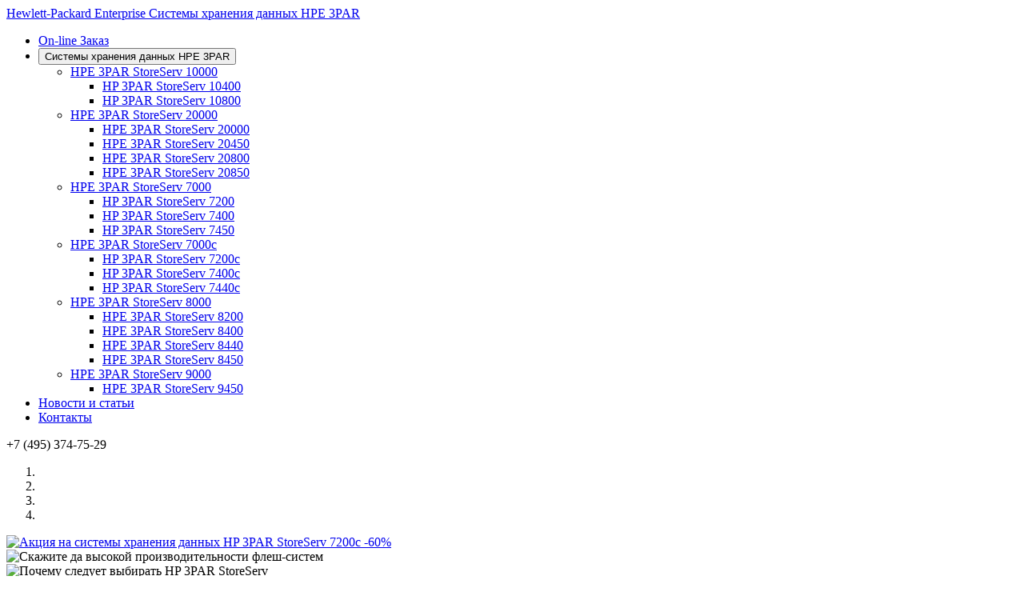

--- FILE ---
content_type: text/html; charset=windows-1251
request_url: https://hp-3par.ru/catalog/storeserv-20850/c8s87a
body_size: 6689
content:
<!DOCTYPE html>
<html lang="en">
	<head>
		<meta charset="utf-8">
		<meta http-equiv="X-UA-Compatible" content="IE=edge">
		<meta name="viewport" content="width=device-width, initial-scale=1">
		<title>HPE 3PAR StoreServ 20850 C8S87A </title>
		<link rel="icon" type="image/x-icon" href="/favicon.ico" />
		<link href='https://fonts.googleapis.com/css?family=Open+Sans:400,600,700,800&subset=latin,cyrillic' rel='stylesheet' type='text/css'>
				
		<!-- HTML5 shim and Respond.js for IE8 support of HTML5 elements and media queries -->
		<!-- WARNING: Respond.js doesn't work if you view the page via file:// -->
		<!--[if lt IE 9]>
			<script src="https://oss.maxcdn.com/html5shiv/3.7.2/html5shiv.min.js"></script>
			<script src="https://oss.maxcdn.com/respond/1.4.2/respond.min.js"></script>
		<![endif]-->
		<meta http-equiv="Content-Type" content="text/html; charset=windows-1251" />
<meta name="robots" content="index, follow" />
<meta name="keywords" content=" HPE 3PAR StoreServ 20850 C8S87A" />
<meta name="description" content="Купить  HPE 3PAR StoreServ 20850 C8S87A с доставкой по Москве и России" />
<link href="/bitrix/cache/css/s1/storwize/kernel_main/kernel_main.css?167576995436635" type="text/css"  rel="stylesheet" />
<link href="/bitrix/cache/css/s1/storwize/page_5062f1444eb3a3790e066d13ac94b07b/page_5062f1444eb3a3790e066d13ac94b07b.css?167576996035390" type="text/css"  rel="stylesheet" />
<link href="/bitrix/cache/css/s1/storwize/template_5b41f714f2b38908754724fe0f43579a/template_5b41f714f2b38908754724fe0f43579a.css?1675976505160337" type="text/css"  data-template-style="true"  rel="stylesheet" />
<script type="text/javascript">if(!window.BX)window.BX={message:function(mess){if(typeof mess=='object') for(var i in mess) BX.message[i]=mess[i]; return true;}};</script>
<script type="text/javascript">(window.BX||top.BX).message({'JS_CORE_LOADING':'Загрузка...','JS_CORE_NO_DATA':'- Нет данных -','JS_CORE_WINDOW_CLOSE':'Закрыть','JS_CORE_WINDOW_EXPAND':'Развернуть','JS_CORE_WINDOW_NARROW':'Свернуть в окно','JS_CORE_WINDOW_SAVE':'Сохранить','JS_CORE_WINDOW_CANCEL':'Отменить','JS_CORE_H':'ч','JS_CORE_M':'м','JS_CORE_S':'с','JSADM_AI_HIDE_EXTRA':'Скрыть лишние','JSADM_AI_ALL_NOTIF':'Показать все','JSADM_AUTH_REQ':'Требуется авторизация!','JS_CORE_WINDOW_AUTH':'Войти','JS_CORE_IMAGE_FULL':'Полный размер'});</script>
<script type="text/javascript">(window.BX||top.BX).message({'LANGUAGE_ID':'ru','FORMAT_DATE':'DD.MM.YYYY','FORMAT_DATETIME':'DD.MM.YYYY HH:MI:SS','COOKIE_PREFIX':'BITRIX_SM','SERVER_TZ_OFFSET':'0','SITE_ID':'s1','USER_ID':'','SERVER_TIME':'1768902661','USER_TZ_OFFSET':'0','USER_TZ_AUTO':'Y','bitrix_sessid':'16fc1913660415ac6debfbd95d3f5e4e'});</script>


<script type="text/javascript" src="/bitrix/cache/js/s1/storwize/kernel_main/kernel_main.js?1760500320334162"></script>
<script type="text/javascript">BX.setJSList(['/bitrix/js/main/core/core.js?167143477997612','/bitrix/js/main/core/core_ajax.js?167143477735278','/bitrix/js/main/json/json2.min.js?16714347753467','/bitrix/js/main/core/core_ls.js?167143477610330','/bitrix/js/main/session.js?16714347563170','/bitrix/js/main/core/core_window.js?167143477896525','/bitrix/js/main/utils.js?167143479130972','/bitrix/js/main/core/core_popup.js?167143477739406','/bitrix/js/main/core/core_fx.js?167143477716537']); </script>
<script type="text/javascript">BX.setCSSList(['/bitrix/js/main/core/css/core.css?16714347885336','/bitrix/js/main/core/css/core_popup.css?167143478728664','/bitrix/components/storwize/catalog.element/templates/storwize/style.css?167143479332567','/bitrix/templates/storwize/css/bootstrap.min.css?1675970958122436','/bitrix/templates/storwize/css/font-awesome.min.css?167143444023739','/bitrix/templates/storwize/components/bitrix/catalog.section.list/catalog-hp3par/style.css?16714356857305','/bitrix/components/bitrix/breadcrumb/templates/.default/style.css?1671435937947','/bitrix/templates/storwize/template_styles.css?16759765014663']); </script>
<link rel="canonical" href="/catalog/storeserv-20850/c8s87a" />



<script type="text/javascript">
bxSession.Expand(1440, '16fc1913660415ac6debfbd95d3f5e4e', false, '84f6ac10df43b08802a7a9ed52bb6f04');
</script>


		<meta name="yandex-verification" content="44d7c84f2fa60b75" />

<!-- Yandex.Metrika counter -->
<script type="text/javascript" >
   (function(m,e,t,r,i,k,a){m[i]=m[i]||function(){(m[i].a=m[i].a||[]).push(arguments)};
   m[i].l=1*new Date();
   for (var j = 0; j < document.scripts.length; j++) {if (document.scripts[j].src === r) { return; }}
   k=e.createElement(t),a=e.getElementsByTagName(t)[0],k.async=1,k.src=r,a.parentNode.insertBefore(k,a)})
   (window, document, "script", "https://mc.yandex.ru/metrika/tag.js", "ym");

   ym(21278698, "init", {
        clickmap:true,
        trackLinks:true,
        accurateTrackBounce:true,
        webvisor:true
   });
</script>
<noscript><div><img src="https://mc.yandex.ru/watch/21278698" style="position:absolute; left:-9999px;" alt="" /></div></noscript>
<!-- /Yandex.Metrika counter -->
 <!-- Yandex.Metrika counter --> <script type="text/javascript" > (function(m,e,t,r,i,k,a){m[i]=m[i]||function(){(m[i].a=m[i].a||[]).push(arguments)}; m[i].l=1*new Date(); for (var j = 0; j < document.scripts.length; j++) {if (document.scripts[j].src === r) { return; }} k=e.createElement(t),a=e.getElementsByTagName(t)[0],k.async=1,k.src=r,a.parentNode.insertBefore(k,a)}) (window, document, "script", "https://mc.yandex.ru/metrika/tag.js", "ym"); ym(34618410, "init", { clickmap:true, trackLinks:true, accurateTrackBounce:true, webvisor:true }); </script> <noscript><div><img src="https://mc.yandex.ru/watch/34618410" style="position:absolute; left:-9999px;" alt="" /></div></noscript> <!-- /Yandex.Metrika counter -->
<!-- Google tag (gtag.js) -->
<script async src="https://www.googletagmanager.com/gtag/js?id=G-GGW3HK2ZGC"></script>
<script>
  window.dataLayer = window.dataLayer || [];
  function gtag(){dataLayer.push(arguments);}
  gtag('js', new Date());

  gtag('config', 'G-GGW3HK2ZGC');
</script>

<!-- Google tag (gtag.js) -->
<script async src="https://www.googletagmanager.com/gtag/js?id=G-Q361JL4VL0"></script>
<script>
  window.dataLayer = window.dataLayer || [];
  function gtag(){dataLayer.push(arguments);}
  gtag('js', new Date());

  gtag('config', 'G-Q361JL4VL0');
</script>
	</head>
	


	<body>
		
		
		<div class="header-wrap">
			<div class="header-container">
				<a class="logo-txt" href="/">
					<span>Hewlett-Packard Enterprise</span>
					Системы хранения данных HPE 3PAR
				</a>
			</div>
			<div class="navigation-menu">
				<ul class="navigation">
					<li><a href="#" data-toggle="modal" data-target="#onlineOrder">On-line Заказ</a></li>
					<li>
					<button onclick="myFunction()" class="dropbtn">Системы хранения данных HPE 3PAR <span class="caret"></span></button>
						<div id="myDropdown" class="dropdown-content">
							<script>
								
	function myFunction() {
		document.getElementById("myDropdown").classList.toggle("show");
	}
	
	// Close the dropdown menu if the user clicks outside of it
	window.onclick = function(event) {
	  if (!event.target.matches('.dropbtn')) {
	
		var dropdowns = document.getElementsByClassName("dropdown-content");
		var i;
		for (i = 0; i < dropdowns.length; i++) {
		  var openDropdown = dropdowns[i];
		  if (openDropdown.classList.contains('show')) {
			openDropdown.classList.remove('show');
		  }
		}
	  }
	} 
							</script>
						<div class="menu_sitemap"><ul class="menu_sitemap_ul">
	<li id="bx_1847241719_2296"><a class="menu_sitemap_li_title" href="/catalog/storeserv-10000-series">HPE 3PAR StoreServ 10000</a>
		<ul>
		<li id="bx_1847241719_2312"><a class="menu_sitemap_li_title" href="/catalog/storeserv-10400">HP 3PAR StoreServ 10400</a></li>
		<li id="bx_1847241719_2313"><a class="menu_sitemap_li_title" href="/catalog/storeserv-10800">HP 3PAR StoreServ 10800</a></li>
		</ul>
	</li>
	<li id="bx_1847241719_2293"><a class="menu_sitemap_li_title" href="/catalog/storeserv-20000-series">HPE 3PAR StoreServ 20000</a>
		<ul>
		<li id="bx_1847241719_2302"><a class="menu_sitemap_li_title" href="/catalog/storeserv-20000">HPE 3PAR StoreServ 20000</a></li>
		<li id="bx_1847241719_2303"><a class="menu_sitemap_li_title" href="/catalog/storeserv-20450">HPE 3PAR StoreServ 20450</a></li>
		<li id="bx_1847241719_2304"><a class="menu_sitemap_li_title" href="/catalog/storeserv-20800">HPE 3PAR StoreServ 20800</a></li>
		<li id="bx_1847241719_2305"><a class="menu_sitemap_li_title" href="/catalog/storeserv-20850">HPE 3PAR StoreServ 20850</a></li>
		</ul>
	</li>
	<li id="bx_1847241719_2294"><a class="menu_sitemap_li_title" href="/catalog/storeserv-7000-series">HPE 3PAR StoreServ 7000</a>
		<ul>
		<li id="bx_1847241719_2309"><a class="menu_sitemap_li_title" href="/catalog/storeserv-7200">HP 3PAR StoreServ 7200</a></li>
		<li id="bx_1847241719_2310"><a class="menu_sitemap_li_title" href="/catalog/storeserv-7400">HP 3PAR StoreServ 7400</a></li>
		<li id="bx_1847241719_2311"><a class="menu_sitemap_li_title" href="/catalog/storeserv-7450">HP 3PAR StoreServ 7450</a></li>
		</ul>
	</li>
	<li id="bx_1847241719_2295"><a class="menu_sitemap_li_title" href="/catalog/storeserv-7000c-series">HPE 3PAR StoreServ 7000c</a>
		<ul>
		<li id="bx_1847241719_2306"><a class="menu_sitemap_li_title" href="/catalog/storeServ-7200c">HP 3PAR StoreServ 7200c</a></li>
		<li id="bx_1847241719_2307"><a class="menu_sitemap_li_title" href="/catalog/storeserv-7400c">HP 3PAR StoreServ 7400c</a></li>
		<li id="bx_1847241719_2308"><a class="menu_sitemap_li_title" href="/catalog/storeserv-7440c">HP 3PAR StoreServ 7440c</a></li>
		</ul>
	</li>
	<li id="bx_1847241719_2292"><a class="menu_sitemap_li_title" href="/catalog/storeserv-8000-series">HPE 3PAR StoreServ 8000</a>
		<ul>
		<li id="bx_1847241719_2298"><a class="menu_sitemap_li_title" href="/catalog/storeserv-8200">HPE 3PAR StoreServ 8200</a></li>
		<li id="bx_1847241719_2299"><a class="menu_sitemap_li_title" href="/catalog/storeserv-8400">HPE 3PAR StoreServ 8400</a></li>
		<li id="bx_1847241719_2300"><a class="menu_sitemap_li_title" href="/catalog/storeserv-8440">HPE 3PAR StoreServ 8440 </a></li>
		<li id="bx_1847241719_2301"><a class="menu_sitemap_li_title" href="/catalog/storeserv-8450">HPE 3PAR StoreServ 8450</a></li>
		</ul>
	</li>
	<li id="bx_1847241719_2291"><a class="menu_sitemap_li_title" href="/catalog/storeserv-9000-series">HPE 3PAR StoreServ 9000</a>
		<ul>
		<li id="bx_1847241719_2297"><a class="menu_sitemap_li_title" href="/catalog/storeserv-9450">HPE 3PAR StoreServ 9450</a></li>
		</ul>
	</li>
</ul>
<div style="clear: both;"></div></div>						</div>
					</li>
					<li><a href="/novosti">Новости и статьи</a></li>
					<li><a href="/kontakty">Контакты</a></li>
				</ul>
			</div>
			<div class="header-phone">
				+7 (495) 374-75-29
			</div></div>
				<!-- Carousel -->
		
		

<div class="custom"  >
	<div id="myCarousel" class="carousel slide" data-ride="carousel">
		  
		  <ol class="carousel-indicators">
			<li data-target="#myCarousel" data-slide-to="0" class="active"></li>
			<li data-target="#myCarousel" data-slide-to="1"></li>
			<li data-target="#myCarousel" data-slide-to="2"></li>
			<li data-target="#myCarousel" data-slide-to="3"></li>
		  </ol>
		  <div class="carousel-inner" role="listbox">

			<div id="slider-item-0" class="item active">
			  <a href="/aktsiya-hp-3par-storeserv-7200c"><img src="/bitrix/templates/storwize/images/slider0.jpg" alt="Акция на системы хранения данных HP 3PAR StoreServ 7200c -60%" /></a>
			</div>
			<div id="slider-item-1" class="item">
			  <img src="/bitrix/templates/storwize/images/slider1.jpg" alt="Скажите да высокой производительности флеш-систем" />
			</div>
			<div id="slider-item-2" class="item">
			  <img src="/bitrix/templates/storwize/images/slider2.jpg" alt="Почему следует выбирать HP 3PAR StoreServ" />
			</div>
			<div id="slider-item-3" class="item">
			  <img src="/bitrix/templates/storwize/images/slider3.jpg" alt="Гарантированная система хранения" />
			</div>
		  </div>
		  <a class="left carousel-control" href="#myCarousel" role="button" data-slide="prev">
			<span class="icon-prev"><img src="/bitrix/templates/storwize/images/arrow-left.png" class="img-responsive" alt="Slider arrow left" /></span>
		  </a>
		  <a class="right carousel-control" href="#myCarousel" role="button" data-slide="next">
			<span class="icon-next"><img src="/bitrix/templates/storwize/images/arrow-right.png" class="img-responsive" alt="Slider arrow right" /></span>
		  </a>
		</div></div>								

		<!-- /.carousel -->
		<div class="breadcrumb-hp3par">
    	<div class="bx_breadcrumbs"><ul><li><a href="/" title="Главная">Главная</a></li><li><a href="/catalog/" title="Каталог оборудования">Каталог оборудования</a></li><li><a href="/catalog/storeserv-20000-series" title="HPE 3PAR StoreServ 20000">HPE 3PAR StoreServ 20000</a></li><li><a href="/catalog/storeserv-20850" title="HPE 3PAR StoreServ 20850">HPE 3PAR StoreServ 20850</a></li><li><span>HPE 3PAR StoreServ 20850 C8S87A</span></li></ul></div>    </div>    <div class="main-block">
<div class="row product-cart pc-header">
	<div class="col-xs-12">
		<h1> HPE 3PAR StoreServ 20850 C8S87A</h1>
	</div>
	<div class="col-xs-12 col-sm-4">
		<p class="c-item-img">
			<img id="scallablePic" class="img-responsive" src="" alt=" HPE 3PAR StoreServ 20850 C8S87A" title=" HPE 3PAR StoreServ 20850 C8S87A" type="button" data-toggle="modal" data-target="#item-picture">
		</p>
	</div>
	<div class="col-xs-12 col-sm-8">
		<table class="product-description">
			<tbody>
				<tr>
					<th>Наименование:</th>
					<td></td>
				</tr>
				<tr>
					<th>Партномер:</th>
					<td>HPE 3PAR StoreServ 20850 C8S87A</td>
				</tr>
				<tr>
					<th>Описание:</th>
					<td></td>
				</tr>
			</tbody>
		</table>
        <div class="element-buttons">
		<button type="button" data-toggle="modal" data-target="#expressorder"><img src="/bitrix/templates/storwize/images/button-orderlg-2.png" alt="Купить сейчас" title="Купить сейчас"></button>
		<button type="button" data-toggle="modal" data-target="#request"><img src="/bitrix/templates/storwize/images/button-price-2.png" alt="Уточнить цену" title="Уточнить цену"></button>
</div>
	</div>
</div>

    	<noindex>
	<!-- Modal -->
		<div class="modal fade" id="item-picture" tabindex="-1" role="dialog" aria-labelledby="item-pictureLabel" aria-hidden="true">
		  <div class="modal-dialog">
			<div class="modal-content">
			  <div class="modal-header">
				<button type="button" class="close" data-dismiss="modal"><span aria-hidden="true">&times;</span><span class="sr-only">Закрыть</span></button>
				<p class="h2 modal-title" id="item-pictureLabel"></p>
			  </div>
			  <div class="modal-body">
			  <span id="lp-prew"><i class="fa fa-angle-left"></i></span>
			  <span id="lp-next"><i class="fa fa-angle-right"></i></span>
				<img id="large-pic" class="img-responsive" src='' alt=' основное изображение' title=' основное изображение'>
			  </div>
			  <div class="modal-footer">
			  </div>
			</div>
		  </div>
		</div>
	<!-- Modal -->
	</noindex>
	<noindex>
<!-- Modal -->
	<div class="modal fade" id="expressorder" tabindex="-1" role="dialog" aria-labelledby="expressorderLabel" aria-hidden="true">
	  <div class="modal-dialog">
		<div class="modal-content">
		  <div class="modal-header">
			<button type="button" class="close" data-dismiss="modal"><span aria-hidden="true">&times;</span><span class="sr-only">Закрыть</span></button>
			<p class="h2 modal-title" id="expressorderLabel">Быстрая покупка</p>
		  </div>
		  <div id="order-form" class="modal-body">
			<form class="form-horizontal" role="form" id="eoib">
			  <div class="form-group">
				<label for="iproduct-selected" class="col-sm-4 control-label">Продукт</label>
				<div class="col-sm-8">
				  <input type="text" class="form-control" name="productselected" id="iproduct-selected" disabled="disabled" value=" HPE 3PAR StoreServ 20850 C8S87A">
				</div>
			  </div>
			  <div class="form-group">
				<label for="iname" class="col-sm-4 control-label">Ваше имя</label>
				<div class="col-sm-8">
				  <input type="text" name="name" class="form-control" id="iname">
				</div>
			  </div>
			  <div class="form-group">
				<label for="iphone" class="col-sm-4 control-label">Телефон</label>
				<div class="col-sm-8">
				  <input type="text" name="phone" class="form-control" id="iphone">
				</div>
			  </div>
			  <div class="form-group">
				<label for="imail" class="col-sm-4 control-label">E-mail</label>
				<div class="col-sm-8">
				  <input type="text" name="mail" class="form-control" id="imail">
				</div>
			  </div>
				<div class="form-group">
					<label class="col-sm-4 control-label" for="order_comment">Примечание</label>
					<div class="col-sm-8">
						<textarea name='message' id='icomment' class="form-control" rows="3"></textarea>
					</div>
				</div>
			</form>
			<div id="eoibprogress">
				<p><img src="/bitrix/templates/storwize/images/spinner.gif" alt="Запрос обрабатывается" title="Запрос обрабатывается" style="cursor: pointer;"></p>
				<p>Пожалуйста, подождите, Ваш запрос обрабатывается.</p>
			</div>
			<div id="eoibres"></div>
		  </div>
		  <div class="modal-footer">
			 <div class="row product-buttons">
				<div class="col-xs-12 col-sm-6">
					<button type="button" class="btn btn-danger w-100" id="expressorder-send"><img src="/bitrix/templates/storwize/images/lbl-otpravit.png" alt="Отправить" title="Отправить"></button>
				</div>
				<div class="col-xs-12 col-sm-6">
					<button type="button" class="btn btn-primary w-100" data-dismiss="modal"><img src="/bitrix/templates/storwize/images/lbl-zakryt.png" alt="Закрыть" title="Закрыть"></button>
				</div>
			</div>
		  </div>
		</div>
	  </div>
	</div>
</noindex>
<noindex>
<!-- Modal -->
	<div class="modal fade" id="request" tabindex="-1" role="dialog" aria-labelledby="requestLabel" aria-hidden="true">
	  <div class="modal-dialog">
		<div class="modal-content">
		  <div class="modal-header">
			<button type="button" class="close" data-dismiss="modal"><span aria-hidden="true">&times;</span><span class="sr-only">Закрыть</span></button>
			<p class="h2 modal-title" id="requestLabel">Вопрос специалисту</p>
		  </div>
		  <div id="order-form" class="modal-body">
			<form class="form-horizontal" role="form" id="rqif">
			  <input type="hidden" name="ip" class="form-control" id="ip" value="41.84.135.154">
			  <div class="form-group">
				<label for="product-selected" class="col-sm-4 control-label">Продукт</label>
				<div class="col-sm-8">
				  <input type="text" class="form-control" name="productselected" id="product-selected" disabled="disabled" value=" HPE 3PAR StoreServ 20850 C8S87A">
				</div>
			  </div>
			  <div class="form-group">
				<label for="rname" class="col-sm-4 control-label">Ваше имя</label>
				<div class="col-sm-8">
				  <input type="text" name="name" class="form-control" id="rname">
				</div>
			  </div>
			  <div class="form-group">
				<label for="rphone" class="col-sm-4 control-label">Телефон</label>
				<div class="col-sm-8">
				  <input type="text" name="phone" class="form-control" id="rphone">
				</div>
			  </div>
			  <div class="form-group">
				<label for="rmail" class="col-sm-4 control-label">E-mail</label>
				<div class="col-sm-8">
				  <input type="text" name="mail" class="form-control" id="rmail">
				</div>
			  </div>
				<div class="form-group">
					<label class="col-sm-4 control-label" for="rmessage">Ваш вопрос</label>
					<div class="col-sm-8">
						<textarea name='message' id='rmessage' class="form-control" rows="3"></textarea>
					</div>
				</div>
			</form>
			<div id="reqprogress">
				<p><img src="/bitrix/templates/storwize/images/spinner.gif" alt="Запрос обрабатывается" title="Запрос обрабатывается" style="cursor: pointer;"></p>
				<p>Пожалуйста, подождите, Ваш запрос обрабатывается.</p>
			</div>
			<div id="reqres"></div>
		  </div>
		  <div class="modal-footer">
			<div class="row product-buttons">
				<div class="col-xs-12 col-sm-6">
					<button type="button" class="btn btn-danger w-100" id="request-send"><img src="/bitrix/templates/storwize/images/lbl-otpravit.png" alt="Отправить" title="Отправить"></button>
				</div>
				<div class="col-xs-12 col-sm-6">
					<button type="button" class="btn btn-primary w-100" data-dismiss="modal"><img src="/bitrix/templates/storwize/images/lbl-zakryt.png" alt="Закрыть" title="Закрыть"></button>
				</div>
			</div>
		  </div>
		</div>
	  </div>
	</div>
</noindex></div><br>	
			<footer>
						<div class="footer-tel">
							<p id="footer-phones"><span>+7 (495) 374-75-29</span></p>
						</div>
						<div class="footer-online-order">
							<a class="footer-order" href="#" data-toggle="modal" data-target="#onlineOrder"><img src="/bitrix/templates/storwize/images/lbl-online-zakaz.png" alt="On-line заказ" title="On-line заказ"></a>
						</div>
						<div class="footer-info">
							<a id="footer-sitemap-link" href="/sitemap"><span>Карта сайта</span></a>
							<p id="footer-sign" class="text-center">&copy; 2026 www.hp-3par.ru. Все права защищены.</p>
						</div>

			</footer>
		
	
	
	<noindex>
	<div class="modal fade innerModal" id="onlineOrder" tabindex="-1" role="dialog" aria-labelledby="onlineOrderLabel" aria-hidden="true">
	  <div class="modal-dialog">
		<div class="modal-content">
		  <div class="modal-header">
			<button type="button" class="close" data-dismiss="modal"><span aria-hidden="true">&times;</span><span class="sr-only">Close</span></button>
			<p class="modal-title h2" id="onlineOrderLabel">On-line заказ</p>
		  </div>
		  <div class="modal-body">
			<form method="post" action="" id='onlineorderform' class="form-horizontal" role="form">	
				<div class="form-group">
					<label for="ooname" class="col-sm-4 control-label">Ваше имя</label>
					<div class="col-sm-8">
						<input type="text" name="ooname" class="form-control" id="ooname">
					</div>
				</div>
				<div class="form-group">
					<label for="oomail" class="col-sm-4 control-label">E-mail*</label>
					<div class="col-sm-8">
						<input type="text" name="oomail" class="form-control" id="oomail">
					</div>
				</div>
				<div class="form-group">
					<label for="oophone" class="col-sm-4 control-label">Телефон</label>
					<div class="col-sm-8">
						<input type="text" name="oophone" class="form-control" id="oophone">
					</div>
				</div>
				<div class="form-group">
					<label for="oomessage" class="col-sm-4 control-label">Ваше сообщение</label>
					<div class="col-sm-8">
						<textarea name='oomsg' id='oomessage' class="form-control" rows="3"></textarea>
					</div>
				</div>
			</form>
			<div id="ooibprogress">
				<p><img src="/bitrix/templates/storwize/images/spinner.gif" alt="Запрос обрабатывается" title="Запрос обрабатывается" style="cursor: pointer;"></p>
				<p>Пожалуйста, подождите, Ваш запрос обрабатывается.</p>
			</div>
			<div id="oores"></div>
		  </div>
		  <div class="modal-footer">
			<div class="row product-buttons">
				<div class="col-xs-12 col-sm-6">
					<button id="oos" type="button" class="btn btn-danger w-100"><img src="/bitrix/templates/storwize/images/lbl-otpravit.png" alt="Отправить" title="Отправить"></button>
				</div>
				<div class="col-xs-12 col-sm-6">
					<button id="ooc" type="button" class="btn btn-primary w-100" data-dismiss="modal"><img src="/bitrix/templates/storwize/images/lbl-zakryt.png" alt="Закрыть" title="Закрыть"></button>
				</div>
			</div>
		  </div>
		</div>
	  </div>
	</div></noindex>
	
	<noindex>
	<div class="modal fade innerModal" id="callbackInner" tabindex="-1" role="dialog" aria-labelledby="oginInnerLabel" aria-hidden="true">
	  <div class="modal-dialog">
		<div class="modal-content">
		  <div class="modal-header">
			<button type="button" class="close" data-dismiss="modal"><span aria-hidden="true">&times;</span><span class="sr-only">Close</span></button>
			<p class="modal-title h2" id="callbackInnerLabel">Заказать звонок</p>
		  </div>
		  <div class="modal-body">
			<form method="post" action="" id='callbackform' class="form-horizontal" role="form">	
				<div class="form-group">
					<label for="cbname" class="col-sm-4 control-label">Ваше имя</label>
					<div class="col-sm-8">
						<input type="text" name="cbname" class="form-control" id="cbname">
					</div>
				</div>
				<div class="form-group">
					<label for="cbphone" class="col-sm-4 control-label">Телефон*</label>
					<div class="col-sm-8">
						<input type="text" name="cbphone" class="form-control" id="cbphone">
					</div>
				</div>
				<div class="form-group">
					<label for="cbmessage" class="col-sm-4 control-label">Комментарий</label>
					<div class="col-sm-8">
						<textarea name='cbmsg' id='cbmessage' class="form-control" rows="3"></textarea>
					</div>
				</div>
			</form>
			<div id="cbibprogress">
				<p><img src="/bitrix/templates/storwize/images/spinner.gif" alt="Запрос обрабатывается" title="Запрос обрабатывается" style="cursor: pointer;"></p>
				<p>Пожалуйста, подождите, Ваш запрос обрабатывается.</p>
			</div>
			<div id="cbres"></div>
		  </div>
		  <div class="modal-footer">
			<div class="row product-buttons">
				<div class="col-xs-12 col-sm-6">
					<button id="cbs" type="button" class="btn btn-danger w-100"><img src="/bitrix/templates/storwize/images/lbl-otpravit.png" alt="Отправить" title="Отправить"></button>
				</div>
				<div class="col-xs-12 col-sm-6">
					<button type="button" class="btn btn-primary w-100" data-dismiss="modal"><img src="/bitrix/templates/storwize/images/lbl-zakryt.png" alt="Закрыть" title="Закрыть"></button>
				</div>
			</div>
		  </div>
		</div>
	  </div>
	</div></noindex>
	
		<!-- Модальное окно с формой авторизации -->
	<noindex>
	<div class="modal fade innerModal" id="loginInner" tabindex="-1" role="dialog" aria-labelledby="oginInnerLabel" aria-hidden="true">
	  <div class="modal-dialog">
		<div class="modal-content">
		  <div class="modal-header">
			<button type="button" class="close" data-dismiss="modal"><span aria-hidden="true">&times;</span><span class="sr-only">Close</span></button>
			<p class="modal-title h2" id="loginInnerLabel">Авторизация</p>
		  </div>
		  <div class="modal-body">
			<form name="system_auth_form79267" method="post" target="_top" action="/?login=yes" id='loginform' class="form-horizontal" role="form">	
				<div class="form-group">
					<input type="hidden" name="backurl" value="/" />
					<input type="hidden" name="AUTH_FORM" value="Y" />
					<input type="hidden" name="TYPE" value="AUTH" />
					<label for="user_login" class="col-sm-2 control-label">Логин (email)</label>
					<div class="col-sm-10">
						<input type="text" name="USER_LOGIN" class="form-control" id="user_login">
					</div>
				</div>
				<div class="form-group">
					<label for="user_password" class="col-sm-2 control-label">Пароль</label>
					<div class="col-sm-10">
						<input type="password" name="USER_PASSWORD" class="form-control" id="user_password">
					</div>
				</div>
			</form>
		  </div>
		  <div class="modal-footer">
			<div class="row product-buttons">
				<div class="col-xs-12 col-sm-6">
					<button type="button" class="btn btn-danger w-100" onclick='$("#loginform").submit()'><span>Войти</span></button>
				</div>
				<div class="col-xs-12 col-sm-6">
					<button type="button" class="btn btn-primary w-100" onclick='window.location.assign("/personal/profile/?forgot_password=yes")'><span>Забыли пароль?</span></button>
				</div>
			</div>
		  </div>
		</div>
	  </div>
	</div></noindex><!-- /модальное окно с формой авторизации -->

	<!-- Модальное окно с формой регистрации -->
	<noindex>
	<div class="modal fade innerModal" id="registerInner" tabindex="-1" role="dialog" aria-labelledby="oginInnerLabel" aria-hidden="true">
	  <div class="modal-dialog">
		<div class="modal-content">
		  <div class="modal-header">
			<button type="button" class="close" data-dismiss="modal"><span aria-hidden="true">&times;</span><span class="sr-only">Close</span></button>
			<p class="modal-title h2" id="registerInnerLabel">Зарегистрироваться на сайте</p>
		  </div>
		  <div class="modal-body">
			<form method="post" action="/auth/register.php" id='registerform' class="form-horizontal" role="form">	
				<div class="form-group">
					<label for="user_register" class="col-sm-2 control-label">Логин (email)</label>
					<div class="col-sm-10">
						<input type="text" name="login" class="form-control" id="user_register">
					</div>
				</div>
				<div class="form-group">
					<label for="password_register" class="col-sm-2 control-label">Пароль</label>
					<div class="col-sm-10">
						<input type="password" name="password" class="form-control" id="password_register">
					</div>
				</div>
			</form>
		  </div>
		  <div class="modal-footer">
			<div class="row product-buttons">
				<div class="col-xs-12 col-sm-6 col-sm-offset-3 text-center">
					<button type="button" class="btn btn-danger w-100" onclick='$("#registerform").submit()'><span>Зарегистрироваться</span></button>
				</div>
			</div>
		  </div>
		</div>
	  </div>
	</div></noindex><!-- /модальное окно с формой регистрации -->
	
		<!-- jQuery (necessary for Bootstrap's JavaScript plugins) -->
		<script src="https://ajax.googleapis.com/ajax/libs/jquery/1.11.3/jquery.min.js"></script>
		<script src="/bitrix/templates/storwize/js/extsrc-min.js"></script>
		<!-- Include all compiled plugins (below), or include individual files as needed -->
		<script extsrc="/bitrix/templates/storwize/js/bootstrap.min.js"></script>
		<script extsrc="/bitrix/templates/storwize/js/script.js"></script>
		<script extsrc="/bitrix/templates/storwize/js/init.js"></script>
		<script extsrc="/bitrix/templates/storwize/js/cart.js"></script>
		<!-- BEGIN JIVOSITE CODE {literal} -->
		<script type='text/javascript'>
		(function(){ var widget_id = 'xJynYCIBm3';
		var s = document.createElement('script'); s.type = 'text/javascript'; s.async = true; s.src = '//code.jivosite.com/script/widget/'+widget_id; var ss = document.getElementsByTagName('script')[0]; ss.parentNode.insertBefore(s, ss);})();</script>
		<!-- {/literal} END JIVOSITE CODE -->
	</body>
</html>